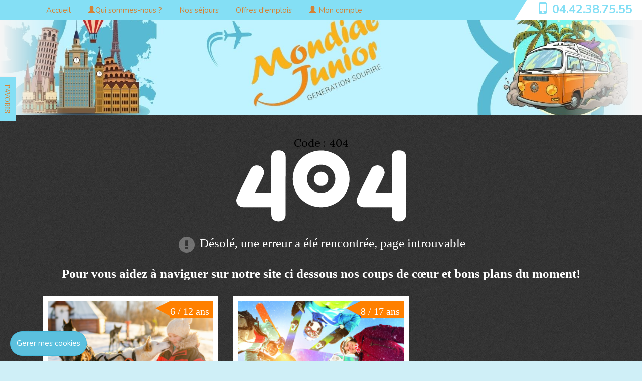

--- FILE ---
content_type: text/html; charset=UTF-8
request_url: https://www.mondialjunior.fr/error?code=404&url=http://www.mondialjunior.fr/categorie-produit/1417-ans/&msg=No%20route%20found%20for%20%22GET%20http://www.mondialjunior.fr/categorie-produit/1417-ans/%22
body_size: 44914
content:
<!DOCTYPE html>
<html lang="fr">
<head>
		<meta charset="utf-8">
	<meta http-equiv="X-UA-Compatible" content="IE=edge">
	<title>MONDIAL JUNIOR - Erreur 404</title>
	<meta name="viewport" content="width=device-width, initial-scale=1">
	<meta name="description" content="">
	<meta name="author" content="MONDIAL JUNIOR">
							<meta name="robots" content="index, follow"/>
				
				
	
			<link rel="canonical" href="https://www.mondialjunior.fr/error?code=404&amp;msg=No%20route%20found%20for%20%22GET%20http%3A%2F%2Fwww.mondialjunior.fr%2Fcategorie-produit%2F1417-ans%2F%22&amp;url=http%3A%2F%2Fwww.mondialjunior.fr%2Fcategorie-produit%2F1417-ans%2F">	<!-- Bootstrap css-->
	<link href="/assets/bootstrap/css/bootstrap.min.css" rel="stylesheet"
		  type="text/css">
	<link rel="stylesheet" href="/assets/select2-3.4.5/select2.css"/>
	<link rel="stylesheet"
		  href="/assets/bootstrap/sb-admin/css/ui-css/jquery.ui.datepicker.min.css"/>
	<!-- Fonts Charte -->
	<link href="/assets/bootstrap/fonts/font.css" rel="stylesheet" type="text/css">
	<link href="/assets/bootstrap/fonts/font-awesome.min.css" rel="stylesheet"
		  type="text/css">
	<link href="/assets/bootstrap/css/dataTables.css" rel="stylesheet" type="text/css">
		<link href='https://fonts.googleapis.com/css?family=Nunito:400,300,700'
		  rel='stylesheet' type='text/css'>
	<link href='https://fonts.googleapis.com/css?family=Lora:400,700'
		  rel='stylesheet' type='text/css'>
	<!-- Style Custom CSS -->
													<link href="/assets/template/default/style.css" rel="stylesheet" type="text/css">
					<link href="/assets/template/config/style_config.css" rel="stylesheet" type="text/css">
						<link href="/assets/css/univers.css" rel="stylesheet" type="text/css">
	
			<link rel="shortcut icon" href="/assets/img/front/favicon.ico"/>
		<!--<link href="/assets/css/styles-mutu.css" rel="stylesheet" type="text/css">-->
	<!-- HTML5 Shim and Respond.js IE8 support of HTML5 elements and media queries -->
	<!-- WARNING: Respond.js doesn't work if you view the page via file:// -->
	<!--[if lt IE 9]>
	<script src="https://oss.maxcdn.com/html5shiv/3.7.2/html5shiv.min.js"></script>
	<script src="https://oss.maxcdn.com/respond/1.4.2/respond.min.js"></script>
	<![endif]-->
	    	
    <style>
        .erreur {
            position: absolute;
            display: block;
            width: 470px;
            height: 130px;
            color: white;
            top: 282px;
            margin-left: 310px;
            
        }
        .erreur h1 {
            font-family: 'bariol_boldbold'!important;
            font-size: 45px;
            line-height: 60px;
        }

        .erreur_link {
            position: absolute;
            display: block;
            width: 200px;
            height:400px;
            top: 480px;
            margin-left: 700px;
            color:white;
        }

        .erreur_link h2 {
            line-height: 38px;
            font-weight: 600;
            font-size: 28px;
        }
        
        .erreur_link h2:hover {
            text-decoration: none !important;
        }

        .erreur_link h2 a {
            color:white;
            text-decoration: underline !important;
        }
        .bgerror { background-image: url(/assets/img/front/404/bg.jpg);
                font-family: 'open_sanslight';
            font-size: 100%;
            background-repeat: repeat;
            padding-left: -15px;
            padding-right: -15px;
            margin-left : -15px;
            margin-right : -15px;
        }
        .error-template {padding: 40px 15px;text-align: center;}
        .error-actions {margin-top:15px;margin-bottom:15px;}
        .error-actions .btn { margin-right:10px; }
        .error-template{font-size:25px;}
        .error-details{color:white;padding-top:25px;}
    </style>
		
	<style>
		.newMenu .dropdown-menu .sub-menu {
			left: 100%;
			position: absolute;
			top: 0;
			visibility: hidden;
			margin-top: -1px;
		}
		
		.newMenu .dropdown-menu li:hover .sub-menu {
			visibility: visible;
		}
		
		.newMenu .dropdown:hover .dropdown-menu {
			display: block;
		}
		
		.actuBrochureContainer {
			height: 467px;
		}
		
		.actuBrochureContainer > div, .actuBrochureContainer > div > div {
			height: 100%;
		}
		
		.actuBrochureContainer > div > div {
			padding-top: 10%;
		}
		
		.imgBrochure {
			margin: auto;
			max-height: 80%;
		}
		
		.imgActus {
			margin: auto;
			max-height: 70%;
		}
		
		@media (max-width: 767px) {
				/* xs */
			.bgimage-inside {
				padding-top: 22%;
				position: relative;
			}
			
			.container-logo {
				position: absolute;
				top: 50px;
			}
			
			/* Module tÃ©lÃ©phone top droit */
			.telephone {
				background: #ffffff none repeat scroll 0 0;
				color: #0b4c5f;
				font-size: 1.5em;
				font-weight: bold;
				margin-right: -15px;
				padding-bottom: 7px;
				padding-top: 1px;
				text-align: center;
				width: 230px;
			}
			
			/* Biseau bandeau tÃ©lÃ©phone */
			.biseau {
				border-color: transparent transparent #FFFFFF;
				border-style: solid;
				border-width: 0 0 42px 25px;
				float: left;
				height: 0;
				margin-right: 0;
				padding: 0;
				position: relative;
			}
			
			.espace-liens {
				color: #fff;
				display: block;
				font-size: 0.9em !important;
				line-height: 20px;
				margin-top: 13px;
				text-align: left !important;
			}
			
			
			.actuBrochureContainer {
				height: auto;
			}
			
			.actuBrochureContainer > div, .actuBrochureContainer > div > div {
				height: auto;
			}
			
			.actuBrochureContainer > div > div {
				padding-top: 10%;
			}
			
			.imgBrochure {
				margin: auto;
				max-height: 250px;
			}
			
			.imgActus {
				margin: auto;
				max-height: 250px;
			}
			.telLayout {
				line-height: 44px;
			}
		}
		
		@media (min-width: 768px) and (max-width: 991px) {
			/* sm */
			.container-logo {
				position: absolute;
				top: 50px;
			}
			
			/* Module tÃ©lÃ©phone top droit */
			.telephone {
				background: #FFFFFF none repeat scroll 0 0;
				color: #0B4C5F;
				font-size: 1.5em;
				font-weight: bold;
				margin-right: -15px;
				padding-top: 1px;
				padding-bottom: 7px;
				text-align: center;
				width: 230px;
			}
			
			/* Biseau bandeau tÃ©lÃ©phone */
			.biseau {
				border-color: transparent transparent #FFFFFF;
				border-style: solid;
				border-width: 0 0 42px 25px;
				float: left;
				height: 0;
				margin-right: 0;
				padding: 0;
				position: relative;
			}
			
			/* nav bar collapse */
			.navbar-header {
				float: none;
			}
			
			.navbar-toggle {
				display: block;
			}
			
			.navbar-collapse {
				border-top: 1px solid transparent;
				box-shadow: inset 0 1px 0 rgba(255, 255, 255, 0.1);
			}
			
			.navbar-collapse.collapse {
				display: none !important;
			}
			
			.navbar-nav {
				float: none !important;
				margin: 7.5px -15px;
			}
			
			.navbar-nav > li {
				float: none;
			}
			
			.navbar-nav > li > a {
				padding-top: 10px;
				padding-bottom: 10px;
			}
			
			.navbar-text {
				float: none;
				margin: 15px 0;
			}
			
			/* since 3.1.0 */
			.navbar-collapse.collapse.in {
				display: block !important;
			}
			
			.collapsing {
				overflow: hidden !important;
			}
			
			.espace-liens {
				color: #fff;
				display: block;
				font-size: 0.9em !important;
				line-height: 20px;
				margin-top: 13px;
				text-align: left !important;
			}
			
			.actuBrochureContainer {
				height: auto;
			}
			
			.actuBrochureContainer > div, .actuBrochureContainer > div > div {
				height: auto;
			}
			
			.actuBrochureContainer > div > div {
				padding-top: 10%;
			}
			
			.imgBrochure {
				margin: auto;
				max-height: 250px;
			}
			
			.imgActus {
				margin: auto;
				max-height: 250px;
			}
			
		}
		
		@media (min-width: 992px) and (max-width: 1199px) {
			/* md */
			.header {
				background-size: 100% auto !important;
				padding-top: 10% !important;
			}
			
			.bgimage-inside {
				padding-top: 8%;
				position: relative;
			}
			
			.logo-other-screens {
				top: 50px;
				margin-left: -15px;
			}
			
			.container-logo {
				position: absolute;
				top: 50px;
			}
			
			/* Module tÃ©lÃ©phone top droit */
			.telephone {
				background: #FFFFFF none repeat scroll 0 0;
				color: #0B4C5F;
				font-size: 1.5em;
				font-weight: bold;
				margin-right: -15px;
				padding-top: 1px;
				padding-bottom: 2px;
				text-align: center;
				width: 220px;
			}
			
			/* Biseau bandeau tÃ©lÃ©phone */
			.biseau {
				border-color: transparent transparent #ffffff;
				border-style: solid;
				border-width: 0 0 37px 15px;
				float: left;
				height: 0;
				margin-right: 0;
				padding: 0;
				position: relative;
			}
			
			.espace-liens {
				color: #fff;
				display: block;
				font-size: 1.1em !important;
				line-height: 20px;
				margin-top: 13px;
				text-align: left !important;
			}
			
		}
		
		@media (min-width: 1200px) {
			/* lg */
			.header {
				background-size: 100% auto !important;
				padding-top: 10% !important;
			}
			
			.bgimage-inside {
				padding-top: 8%;
				position: relative;
			}
			
			.logo-other-screens {
				top: 50px;
				margin-left: -15px;
			}
			
			.container-logo {
				position: absolute;
				top: 50px;
			}
			
			.menu-top-header {
				margin-left: 20px;
			}
			
			/* Module tÃ©lÃ©phone top droit */
			.telephone {
				background: #FFFFFF none repeat scroll 0 0;
				color: #0B4C5F;
				font-size: 1.5em;
				font-weight: bold;
				margin-right: -15px;
				padding-top: 1px;
				padding-bottom: 5px;
				text-align: center;
				width: 230px;
			}
			
			/* Biseau bandeau tÃ©lÃ©phone */
			.biseau {
				border-color: transparent transparent #FFFFFF;
				border-style: solid;
				border-width: 0 0 40px 25px;
				float: left;
				height: 0;
				margin-right: 0;
				padding: 0;
				position: relative;
			}
			
			.espace-liens {
				color: #fff;
				display: block;
				font-size: 1.2em !important;
				line-height: 20px;
				margin-top: 13px;
				text-align: left !important;
			}
			
			.service-bar-mid-item-1 {
				padding-left: 20px;
			}
			
			.service-bar-mid-item-2 {
				padding-left: 20px;
			}
			
		}
			
	</style>
</head>
<body data-spy="scroll" data-target="navbar-defile">
	<input type="hidden" id="gtm" value="&quot;&quot;"/>
	<div id="gtm-insert">

	</div>
	<input type="hidden" id="codetracking" value="&quot;&lt;script src=\&quot;https:\/\/cdn.brevo.com\/js\/sdk-loader.js\&quot; async&gt;&lt;\/script&gt;\r\n&lt;script&gt;\r\n  \/\/ Version: 2.0\r\n  window.Brevo = window.Brevo || [];\r\n  Brevo.push([\r\n    \&quot;init\&quot;,\r\n    {\r\n    client_key: \&quot;5p2ghnbt1gapgs3gpp8n7b4g\&quot;,\r\n    \/\/ Optional: Add other initialization options, see documentation\r\n    }\r\n  ]);\r\n&lt;\/script&gt;&quot;"/>
	<input type="hidden" id="gtmHeader" value="&quot;&quot;"/>


  	<div class="background" style="background: url('/') no-repeat center center fixed;-webkit-background-size: cover;-moz-background-size: cover;-o-background-size: cover;background-size: cover;"></div>




<!-- CONTAINER PRINCIPAL -->
<div id="wrapper" class="container-fluid">
	<!-- HEADER -->
	<header class="fixe row">
		<div class="header">
			
			<!-- BARRE MENU -->
			<nav class="navbar-default" role="navigation" id="navbar-defile">
				<div class="container">
					<!-- Navbar-header -->
					<div class="navbar-header">
						<div class="bouton-mobile">
							<button class="navbar-toggle bandeauBgColorTwo" type="button" data-toggle="collapse"
									data-target="#menu-navigation">
  								<span class="sr-only">
  									Toggle navigation
  								</span>
								<span class="icon-bar">
  								</span>
								<span class="icon-bar">
  								</span>
								<span class="icon-bar">
  								</span>
							</button>
						</div>
					</div><!-- End Navbar-header -->
					<input type="hidden" id="userType"
						   value=""/>
					
																															<div class="collapse navbar-collapse newMenu" id="menu-navigation">
								<!-- Navbar-collapse -->
								<ul class="nav navbar-nav">
																			
																					<li class="menu-top-header">
												<a href="https://www.mondialjunior.fr/"><span class=""></span>
													Accueil
												</a>
											</li>
																			
																			
																					
																				
									<li class="dropdown menu-top-header">
																					<a class="test" href=""><span
														class="glyphicon glyphicon-user"></span>Qui sommes-nous ?</a>
																				
																					<ul class="dropdown-menu sub-menu" style="font-size:13px !important;">
																																		
									<li class="dropdown ">
																					<a href="https://www.mondialjunior.fr/le-mot-du-president">Le mot du président</a>
																				
																			</li>
								
								
																																		
									<li class="dropdown ">
																					<a href="https://www.mondialjunior.fr/charte-qualite">Charte qualité</a>
																				
																			</li>
								
								
																																		
									<li class="dropdown ">
																					<a href="https://www.mondialjunior.fr/politique-de-confidentialite">Politique de confidentialité</a>
																				
																			</li>
								
								
																																		
									<li class="dropdown ">
																					<a href="https://www.mondialjunior.fr/la-team">La team</a>
																				
																			</li>
								
								
																							</ul>
																			</li>
								
								
										
																			
																			
																					
																				
									<li class="dropdown menu-top-header">
																					<a class="test" href="https://www.mondialjunior.fr/resultatrecherche?searchSejour=&amp;ageSearch=&amp;periodeDepartSearch=&amp;villeDepartSearch="><span
														class=""></span>Nos séjours</a>
																				
																					<ul class="dropdown-menu sub-menu" style="font-size:13px !important;">
																																		
									<li class="dropdown ">
																					<a href="https://www.mondialjunior.fr/sejours-etrangers">Nos séjours à l&#039;étranger</a>
																				
																			</li>
								
								
																							</ul>
																			</li>
								
								
										
																			
																			
																					<li class="menu-top-header">
												<a href="https://www.mondialjunior.fr/recrutement.html"><span class=""></span>
													Offres d&#039;emplois
												</a>
											</li>
																			
																		
									<li class="menu-top-header">
																				<a href="/espace-personnel/connexion.html"
										   class=""><span class="glyphicon glyphicon-user"></span>
																							Mon compte
																					</a>
									</li>
									<li>
																			</li>
								</ul>
															</div><!-- End navbar-collapse -->
															</div>
			</nav>
			
			<!-- Top bandeau -->
			<div id="bandeau" class="bandeau pull-right col-sm-12 col-xs-12 col-md-12 col-lg-12">
				<div class="biseau"></div>
												
				<div class="telephone pull-right colorBandeauOne bandeauTelephone"><span
							class="glyphicon glyphicon-phone hidden-xs hidden-sm colorBandeauOne"></span> <span
							class="colorBandeauOne"><a class="colorBandeauOne telLayout"
													   href="tel:0442387555">04.42.38.75.55</a></span></div>
			</div><!-- End Top bandeau -->
			
			<!-- LOGO  -->
			<!-- Logo orga version xs et sm -->
									
			<!-- End Logo orga version xs -->
			
			<div class="container">
					<div class="container-logo col-lg-9 col-md-9 col-sm-9 hidden-xs">
                        												<!-- TITRE SEO -->
											</div>
			
			</div>
			
			<div class="bgimage-inside">
																
				
				
				
								
				
				<div class="verticalfavoris btn-success">
					
					<ul>
						<li class="hidden-xs listFavoris">
							<h3 class="bgColorBouton"> FAVORIS</h3>
							<div class="content-favoris favoHover">
								<!--<p> <span class="glyphicon glyphicon-bookmark"></span>Contenu panneau des favoris.</p>-->
							</div>
						</li>
						
						<li class="hidden-sm hidden-lg hidden-md">
							
							<h3 class="bgColorBouton"><a data-toggle='modal' data-target='#modalFavoris' href=''
														 style="color:#ffffff;"> FAVORIS</a></h3>
							<div class="content-favoris favoHover">
								<!--<p> <span class="glyphicon glyphicon-bookmark"></span>Contenu panneau des favoris.</p>-->
							</div>
						</li>
					</ul>
				
				
				</div>
			</div>
		</div>
	</header><!-- End header -->

	        <div class="bgerror">
        <div class="container">
            <div class="row">
                <div class="col-md-12">
                    <div class="error-template">
                        <p>Code : 404</p>
                                                    <img alt="image 404" src="/assets/img/front/404/404.png">
                            <div class="error-details">
                                <img src="/assets/img/front/404/signal.png" alt="404"> Désolé, une erreur a été rencontrée, page introuvable
                            </div>
                                                <div class="nav-proposal">
		<div class="coup-coeur">
                	<div class="error-nav-msg">Pour vous aidez à naviguer sur notre site ci dessous nos coups de cœur et bons plans du moment!</div>
	<div class="row">
					<div class="col-xs-12 col-sm-4 col-md-4 col-lg-4">
				<div class="background-white-index ccThumb">
					<div class="content">
						<a href="/multi-activites-dans-le-champsaur-02multi">
																																<div class="etiquette-age-index">
										<div class="triangle-left-index"></div>
										<div class="rectangle-index"> 6 / 12 ans</div>
									</div>
																																<img class="center-block img-responsive img-" src="/cache/d/b/a/c/f/dbacf787353dbd8ad88f5cf21b1c9a46d25e45c7.png" alt="MULTI-ACTIVITES...dans le Champsaur [02MULTI]">

							
						</a>
						<h3 class="textAlignCenter h4">
							<span class="glyphicon glyphicon-heart coeur"></span> 							
							<span class="text-darkblue">MULTI-ACTIVITES...dans le Champsaur [02MULTI]</span>
						</h3>
						<br />
						<div class="">
							<div class="decouvrir">
								<div class="prix-index pull-left">
																	</div>
								<br/><br/>
								<a href="/multi-activites-dans-le-champsaur-02multi" class="btn btn-success btn-process-cmd-one btn-home pull-right bottomright" role="button">
									Découvrir
								</a>
							</div>
						</div>
					</div>
				</div>
			</div>
			<div></div>
						<div class="col-xs-12 col-sm-4 col-md-4 col-lg-4">
				<div class="background-white-index ccThumb">
					<div class="content">
						<a href="/vars-passion-glisse-02vars">
																																<div class="etiquette-age-index">
										<div class="triangle-left-index"></div>
										<div class="rectangle-index"> 8 / 17 ans</div>
									</div>
																																<img class="center-block img-responsive img-" src="/cache/3/4/e/4/8/34e48ccdc1ee146e2ba74804ed6ef8620a8c010c.png" alt="VARS - PASSION GLISSE [02VARS]">

							
						</a>
						<h3 class="textAlignCenter h4">
							<span class="glyphicon glyphicon-heart coeur"></span> 							
							<span class="text-darkblue">VARS - PASSION GLISSE [02VARS]</span>
						</h3>
						<br />
						<div class="">
							<div class="decouvrir">
								<div class="prix-index pull-left">
																	</div>
								<br/><br/>
								<a href="/vars-passion-glisse-02vars" class="btn btn-success btn-process-cmd-one btn-home pull-right bottomright" role="button">
									Découvrir
								</a>
							</div>
						</div>
					</div>
				</div>
			</div>
			<div></div>
						<div class="col-xs-12 col-sm-12 col-lg-12 col-md-12">
									<span class="glyphicon glyphicon-heart coeur mini-coeur"></span>
										<div class="lien-italique pull-right"><a class="link" href="/colonies-de-vacances-coup-de-coeur"><p style="color:white;">Voir tous nos coups de coeur</p></a></div>
							</div>
		</div>

	</div>
	<div class="bon-plan">
                	</div>
</div>                        <div class="error-actions">
                            <a href="/" class="btn btn-primary btn-lg btn-process-cmd-one">
                                <span class="glyphicon glyphicon-home"></span>
                                Retour à l'accueil
                            </a>
                        </div>
                                                    <br/>
                            <div class="col-sm-12" style="font-size: 16px; margin-bottom: 5px;">
                                <div class="label label-danger">
                                    Si vous souhaitez signaler le problème à notre équipe, merci de joindre une capture d'écran ou une copie du message suivant :
                                    <br>No route found for &quot;GET http://www.mondialjunior.fr/categorie-produit/1417-ans/&quot;
                                </div>
                            </div>
                                            </div>
                </div>
            </div>
        </div>
    </div>
	
			<!-- ESPACE LIBRE -->
							<section id="espace-libre" class="fixe row espace-libre noPrint">
				<div class="container">
					<div class="row">
						<div class="col-xs-12 col-sm-9 col-md-9 col-lg-10">
							<div class="row">
								<div class="icone col-xs-12 col-sm-4 col-md-4 col-lg-4">
									<img src="/assets/img/front/home/inscription-newsletter.png"
										 alt="Inscription à la newsletter"
										 class="icone img-responsive service-bar-mid-item-1"/>
									<a class='inscripNews' data-toggle='modal' data-target='#modalNewsletter' href=''>
										<span class="espace-liens">S'inscrire à la newsletter</span>
									</a>
								</div>
								<div class="icone col-xs-12 col-sm-4 col-md-4 col-lg-4">
									<img src="/assets/img/front/home/offres-emplois.png"
										 alt="Offres d'emploi" class="icone img-responsive service-bar-mid-item-2"/>
									<a href="/recrutement.html">
										<span class="espace-liens">Offres d'emplois</span>
									</a>
								</div>
							</div>
						</div>
						<div class="col-xs-12 col-sm-3 col-md-3 col-lg-2">
							<div class="icone-rs">
																																															<a href="https://www.facebook.com/profile.php?id=100012282069405">
												<img src="/assets/img/front/home/logo-facebook.png"
													 alt="Facebook" class="icone"/>
											</a>
																																																													<a href="https://www.instagram.com/mondial.junior?igsh=NWc0dHl6Z2U2NjB4">
												<img src="/assets/img/front/home/logo-instagram.png"
													 alt="instagram" class="icone"/>
											</a>
																																																																</div>
						</div>
						
											</div>
				</div>
			</section>
				<!-- End Espace Libre -->
		
								<!-- FAQ -->
				<!-- End FAQ -->

		<!-- BIG FOOTER -->
		<section id="big-footer" class="fixe row big-footer noPrint">
			<div class="container">
																																							<div class="col-xs-12 col-sm-6 col-md-4 col-lg-4">
					<div class="reassurance-index">
						<ul>
							
							<li><img src="/assets/img/front/home/reassurance.jpg"
									 alt="image réassurance" class="img-responsive"/>
							</li>
														<li> <span class="text-center">
                        Modes de règlement acceptés
                      </span>
								<br/>
								<span class="regl">
                        Chèque, Espèces, Bons CAF, Chèques vacances, Carte bancaire, Prélèvement
                      </span>
							</li>
						</ul>
					</div>
				</div>
		</section><!-- End Big Footer -->
		
				  <!-- FOOTER -->
		<section id="footer" class="fixe row noPrint">
			<footer class="footer-bg">
				<div class="container footer">
					<div class="col-xs-12 col-sm-2 col-md-2 col-lg-2">
						<a href="/cgv">
							C.G.V
						</a>
					</div>
					<div class="col-xs-12 col-sm-3 col-md-3 col-lg-3">
						<a href="/mentions-legales.html">
							Mentions Légales
						</a>
					</div>
					<div class="col-xs-12 col-sm-3 col-md-3 col-lg-3">
						<a href="/plan-site.html">
							Plan du site
						</a>
					</div>
					<div class="col-xs-12 col-sm-2 col-md-2 col-lg-2">
						<a href="/back/accueil">
							Espace Professionnels
						</a>
					</div>
					<div class="col-xs-12 col-sm-2 col-md-2 col-lg-2">
						<a href="/nous-contacter.html">
							Nous contacter
						</a>
					</div>
				</div>
				<div class="row col-xs-12 col-sm-12 col-md-12">
					
					<p class="text-center">Réalisation <a href="https://www.cubiq.fr/" target="_blank">Cubiq</a> -
						Solution <a href="https://www.vackelys.fr/" target="_blank">Vackélys</a></p>
					<br/>
				</div>
			</footer>
		</section><!-- End Footer -->
				  <!-- fenêtre modale pour inscription de newsletter -->
		<div class="modal fade" id="modalNewsletter">
			<div class="modal-dialog modal-lg">
				<div class="modal-content"
					 style="background-image: url('/assets/img/front/abonnez-vous-newsletter.jpg') !important;background-repeat:no-repeat;">
					<form id="formNewsLetter" class="text-darkblue" style="margin-bottom:30px;border: 1px solid #777;"
						  action="/newsletterInscription" method="post">
						<div class="modal-header">
							<button type="button" class="close" data-dismiss="modal" aria-hidden="true">×</button>
							<span class="text-center"><h4
										class="modal-title"><strong>ABONNEZ-VOUS A NOTRE NEWSLETTER</strong></h4></span>
						</div>
						<div class="modal-body">
							<div class="row" style="margin-bottom:5px;">
								<div class="col-lg-1 col-md-1 hidden-xs hidden-sm"></div>
								<div class="col-sm-12 col-xs-12 col-lg-3 col-md-3">
									<span class="required">Civilité*</span>
								</div>
								<div class="col-sm-12 col-xs-12 col-lg-6 col-md-6">
									<select id="civiliteNewsletter" class="form-control" name="civiliteNewsletter">
										<option value="">Choisissez une civilité</option>
										<option value="M">M</option>
										<option value="Mme">Mme</option>
									</select>
								</div>
							</div>
							<div class="row" style="margin-bottom:5px;">
								<div class="col-lg-1 col-md-1 hidden-xs hidden-sm"></div>
								<div class="col-sm-12 col-xs-12 col-lg-3 col-md-3">
									<span class="required">Nom*</span>
								</div>
								<div class="col-sm-12 col-xs-12 col-lg-6 col-md-6">
									<input id="nomNewsletter" class="form-control" type="text" name="nomNewsletter">
								</div>
							</div>
							<div class="row" style="margin-bottom:5px;">
								<div class="col-lg-1 col-md-1 hidden-xs hidden-sm"></div>
								<div class="col-sm-12 col-xs-12 col-lg-3 col-md-3">
									<span class="required">Prénom*</span>
								</div>
								<div class="col-sm-12 col-xs-12 col-lg-6 col-md-6">
									<input id="prenomNewsletter" class="form-control" type="text"
										   name="prenomNewsletter">
								</div>
							</div>
							<div class="row" style="margin-bottom:5px;">
								<div class="col-lg-1 col-md-1 hidden-xs hidden-sm"></div>
								<div class="col-sm-12 col-xs-12 col-lg-3 col-md-3">
									<span class="required">Adresse mail*</span>
								</div>
								<div class="col-sm-12 col-xs-12 col-lg-6 col-md-6">
									<input id="emailNewsletter" class="form-control" type="text" name="emailNewsletter">
								</div>
							</div>
							<div class="row" style="margin-bottom:5px;">
								<div class="col-lg-1 col-md-1 hidden-xs hidden-sm"></div>
								<div class="col-sm-12 col-xs-12 col-lg-3 col-md-3">
									<span class="required">Confirmez votre adresse mail*</span>
								</div>
								<div class="col-sm-12 col-xs-12 col-lg-6 col-md-6">
									<input id="email2Newsletter" class="form-control" type="text"
										   name="email2Newsletter">
								</div>
							</div>
							<div class="row" style="margin-bottom:5px;">
								<div class="col-lg-1 col-md-1 hidden-xs hidden-sm"></div>
								<div class="col-sm-12 col-xs-12 col-lg-3 col-md-3">
									<span class="required">Adresse</span>
								</div>
								<div class="col-sm-12 col-xs-12 col-lg-6 col-md-6">
									<input id="adresseNewsletter" class="form-control" type="text"
										   name="adresseNewsletter">
								</div>
							</div>
							<div class="row" style="margin-bottom:5px;">
								<div class="col-lg-1 col-md-1 hidden-xs hidden-sm"></div>
								<div class="col-sm-12 col-xs-12 col-lg-3 col-md-3">
									<span class="required">Complément d'adresse</span>
								</div>
								<div class="col-sm-12 col-xs-12 col-lg-6 col-md-6">
									<input id="compAdrNewsletter" class="form-control" type="text"
										   name="compAdrNewsletter">
								</div>
							</div>
							<div class="row" style="margin-bottom:5px;">
								<div class="col-lg-1 col-md-1 hidden-xs hidden-sm"></div>
								<div class="col-sm-12 col-xs-12 col-lg-3 col-md-3">
									<span class="required">Code postal</span>
								</div>
								<div class="col-sm-12 col-xs-12 col-lg-6 col-md-6">
									<input id="cpNewsletter" class="form-control" type="text" name="cpNewsletter">
								</div>
							</div>
							<div class="row" style="margin-bottom:5px;">
								<div class="col-lg-1 col-md-1 hidden-xs hidden-sm"></div>
								<div class="col-sm-12 col-xs-12 col-lg-3 col-md-3">
									<span class="required">Ville</span>
								</div>
								<div class="col-sm-12 col-xs-12 col-lg-6 col-md-6">
									<input id="villeNewsletter" class="form-control" type="text" name="villeNewsletter">
								</div>
							</div>
							<div class="row" style="margin-bottom:5px;">
								<div class="col-lg-1 col-md-1 hidden-xs hidden-sm"></div>
								<div class="col-sm-12 col-xs-12 col-lg-3 col-md-3">
									<span class="required">Pays</span>
								</div>
								<div class="col-sm-12 col-xs-12 col-lg-6 col-md-6">
									<select id="paysNewsletter" class="form-control" name="paysNewsletter">
										<option value="">Choisissez un pays</option>
									</select>
								</div>
							</div>
							<br/>
							
							<div class="row" style="margin-bottom:5px;">
								<div class="col-lg-1 col-md-1 hidden-xs hidden-sm">
								</div>
								<div class="col-sm-12 col-xs-12 col-lg-3 col-md-3">
									<span class="required">Captcha</span>
								</div>
								<div class="col-sm-12 col-xs-12 col-lg-6 col-md-6">
									<div id="captcha-wrap">
										<div class="captcha-box">
                                            <span id="codeCaptcha"><img id="imgCaptcha"
																		data="/assets/captcha/"
																		src=""></span>
										</div>
										<div class="row" style="margin-left:0px !important;">
											<div class="text-box col-lg-6">
												<label>Saisissez le mot</label>
												<input name="captcha-code" type="text" id="captcha-code">
											</div>
											<div class="captcha-action col-lg-6">
												<img src="/assets/img/front/home/refresh.jpg"
													 alt="" id="captcha-refresh"/>
											</div>
										</div>
									
									
									</div>
								</div>
							
							</div>
							<br/>
							<div class="row">
								<div class="col-lg-1 col-md-1 hidden-xs hidden-sm"></div>
								<div class="col-sm-12 col-xs-12 col-lg-10 col-md-10">
									<p>A l'issue de l'envoie de ce formulaire un compte client sera créer
										automatiquement. Vous recevrez de notre part un email vous précisant vos
										identifiants d'accès. Vous pourrez alors modifier vos préférences de contact</p>
								</div>
							</div>
							<div class="row" style="margin-bottom:5px;">
								<div class="col-lg-4 col-md-4 hidden-xs hidden-sm"></div>
								<div class="col-sm-12 col-xs-12 col-lg-8 col-md-8">
									<input id="entitymaitreNewsletter" type="checkbox" value="1"
										   name="entitymaitreNewsletter"> &nbsp;&nbsp;
									J'accepte de recevoir la newsletter de MONDIAL JUNIOR
								</div>
							</div>
							<div class="row" style="margin-bottom:5px;">
								<div class="col-lg-4 col-md-4 hidden-xs hidden-sm"></div>
								<div class="col-sm-12 col-xs-12 col-lg-8 col-md-8">
									<input id="partenaireNewsletter" type="checkbox" value="1"
										   name="partenaireNewsletter"> &nbsp;&nbsp;
									J'accepte de recevoir la newsletter des partenaires de MONDIAL JUNIOR
								</div>
							</div>
						
						</div>
						<div class="modal-footer">
							<div class="row pull-left" style='margin-left: 5px;'>
								<div id="result" class="text-success"></div>
								<div id="error" class="text-danger"></div>
							</div>
							<button type="submit" class="btn btn-success btn-process-cmd-one">Confirmer</button>
							<button type="button" class="btn btn-process-cmd-two" data-dismiss="modal">Fermer</button>
						</div>
					</form>
				</div>
			</div>
		</div><!-- fin fenêtre modale -->
		
		
			  <!-- fenêtre modale pour favoris -->
		<div class="modal fade" id="modalFavoris">
			<div class="modal-dialog">
				<div class="modal-content">
					<div class="modal-header">
						<button type="button" class="close" data-dismiss="modal"><span aria-hidden="true">&times;</span><span
									class="sr-only">Close</span></button>
						<h5 class="modal-title" id="myModalLabel">FAVORIS</h5>
					</div>
					<div class="modal-body content-favoris-modal">
					
					</div>
					<div class="modal-footer footerFavoris">
					
					</div>
				</div>
			</div>
		</div><!-- fin fenêtre modale -->
					<style>
    #modalGererCookies .btn {
        color: black !important;
    }
    #modalGererCookies .active {
        color: white !important;
    }
    #modalGestionCookies, #modalGestionCookies .modal-dialog {
        width:400px;
        position: fixed;
        margin: auto;
        left: 10px;
        bottom: 50px;
    }
    .cookieButtonsBlock {
        text-align: center;
        margin-top:15px;
        margin-bottom: 25px;
    }
    .cookieButtonsBlock button{
        max-width: 85px;
    }
    #modalGererCookies a, #modalGestionCookies a  {
        text-decoration: underline;
    }
    @media (max-width: 767px) {
        .logocookies
        {
            display: none;
        }
        #modalGestionCookies, #modalGestionCookies .modal-dialog {
            width:auto;
        }
        .cookieButtonsBlock {
            margin-top:5px;
            margin-bottom: 5px;
        }
    }
    @media (min-width: 768px) and (max-width: 991px) {
        .logocookies
        {
            display: none;
        }
        #modalGestionCookies, #modalGestionCookies .modal-dialog {
            width:auto;
        }
        .cookieButtonsBlock {
            margin-top:5px;
            margin-bottom: 5px;
        }
    }
    @media (min-width: 992px) and (max-width: 1199px) {

    }

</style>
<div class="modal fade" id="modalGestionCookies" style="">
        <div class="modal-dialog">
            <div class="modal-content">
                <div class="modal-body">
                    <div>
                        <div class="logocookies" style="text-align: center;">
                            <img src="/assets/img/uploads/organisateur/35-33657-logo-fond-clair-orange.jpg" loading="lazy" style="max-width:300px;max-height:200px;" alt="MONDIAL JUNIOR"/>
                        </div>
                        <div style="text-align: justify;">
                            Nous utilisons des cookies nécessaires au bon fonctionnement du site, ainsi que d'autres permettant de réaliser des analyses pour optimiser votre expérience.
                            Votre consentement peut être retiré à tout moment.
                            Consultez notre politique de protection des données personnelles dans nos <a href="/mentions-legales.html">mentions légales.</a>

                        </div>

                    </div>

                    <div class="cookieButtonsBlock">
                        <button type="button" class="navigate-without-accepting btn btn-info btn-cookies" data-dismiss="modal">Je refuse</button>
                        <button type="button" class="btn btn-info btn-cookies" data-toggle='modal' data-target='#modalGererCookies' href='#' data-dismiss="modal">Je choisis</button>
                        <button type="button" class="navigate-accepting btn btn-info btn-cookies" data-dismiss="modal">J'accepte</button>
                    </div>
                </div>
                <div>

                </div>
            </div>
        </div>
    </div>
    <div class="modal fade" id="modalGererCookies">
        <div class="modal-dialog modal-lg">
            <div class="modal-content">
                <div class="modal-header" style="text-align: center">
                    GERER MES COOKIES
                </div>
                <div class="modal-body">
                    <div style="padding: 20px;">
                        <div class="row">
                            <div class="col-lg-12">
                                Nous utilisons des cookies interne au site notamment pour assurer le suivi de votre réservation et la pérénité de votre connexion à votre compte client.
                                Aucune données ne sont transférées à des tiers externes.<br/>
                                Nous utilisons également des traceurs de mesure d'audience via l'outil Google Tag Manager qui nous permet de mesurer notre audience via Analytics mais également pour gérer l'audience de nos réseaux sociaux.
                                Dans ce cadre certaines de vos données peuvent être transmises à des tiers externes. Vous pouvez autoriser ou refuser tout ou partie de ces traitements de données qui sont basés sur votre consentement,
                                à l'exception des cookies et/ou traceurs nécessaires au fonctionnement de ce site. <br/><br/>
                                Pour en savoir plus, consultez notre politique de protection des données personnelles dans nos <a href="/mentions-legales.html">mentions légales.</a><br/>
                            </div>
                        </div>
                        <br/>
                        <div class="row">
                            <div class="col-lg-12">
                                Cookies tracking:
                                <div class="btn-group">
                                    <button data-type="C" id="acceptC" class="btn btn-default accept">ON</button>
                                    <button data-type="C" id="refuseC" class="btn btn-default refuse">OFF</button>
                                </div>
                                <br/>
                                                                                                                                Cookies map :
                                <div class="btn-group">
                                    <button data-type="M" id="acceptM" class="btn btn-default accept">ON</button>
                                    <button data-type="M" id="refuseM" class="btn btn-default refuse">OFF</button>
                                </div>
                                
                            </div>
                        </div>
                    </div>
                </div>
                <div class="modal-footer">
                    <button id="saveCookies" type="button" class="btn btn-default" data-dismiss="modal">Fermer</button>
                </div>
            </div>
        </div>
    </div>
<div> <span> <a style="font-size:15px; margin: 10px 20px; border-radius: 30px !important; position:fixed; bottom:0px; left:0px; padding: 13px 0px !important;" class="btn btn-gerer-cookies btn-cookies btn-info" data-toggle='modal' data-target='#modalGererCookies' href='#' ><span style="padding: 12px;">Gerer mes cookies</span> </a></span></div>
			<input type="hidden" id="mapjslink" value="assets/js/front/new-mapbox.js"/>
		

		<input type="hidden" id="rechercheSejour" value="/rechercheSejour"/>
		<input type="hidden" id="pathSejour" value="/rechercheSejour"/>
		<input id="modifierSejourPath" value="/sejour" type="hidden"/>
		<input type="hidden" id="idSejour" value="0"/>
		<input type="hidden" id="pathSaveFavoris" value="/checkAllFavorisPerso"/>
		
		<p class="hidden urlLogin">/espace-personnel/connexion.html</p>
		<p class="hidden urlRemoveAjaxFavoris">/removeFavori</p>
		<p class="hidden urlRemoveAjaxFavorisPerso">/deletefavorisperso</p>
		<p class="hidden urlCheclAllFavorisPerso">/checkAllFavorisPerso</p>
	
</div><!-- End wrapper principal -->
<input type="hidden" name="checkUsernamePath" value="/checkUniqueUsername"/>
<input type="hidden" id="pathGetPays" name="pathGetPays" value="/getAllPays"/>
<input type="hidden" id="pathGetClientFavoris" name="pathGetClientFavoris"
	   value="/getFavorisOfClient"/>

<input type="hidden" id="pathCaptchaCode" name="pathCaptchaCode" value="/getCaptchaCodes"/>
<input type="hidden" id="checkCaptchaCode" name="checkCaptchaCode" value="/ckeckCaptchaCode"/>

	<div id="waitFront" class="loaderFront mainFront" style="display:none" >
		<div class="innerFront">
			<div class="loader-spinner themed-background hidden-lt-ie10">
								<img src="/assets/img/uploads/organisateur/35-33657-logo-fond-clair-orange.jpg" alt="MONDIAL JUNIOR" style="max-width:300px;max-height:300px;" />

			</div>
			<h3 class="text-primary visible-lt-ie10" style="margin-left: 10px;"><strong>Nous traitons actuellement votre demande, nous vous remercions de patienter..</strong></h3>
			<div class="spinLoader"></div>
		</div>
	</div>
	
	<script type="text/javascript">
        function formatNumber(nbr, returnFloat = false, dec = 2) {
            return returnFloat
                ? (nbr ? parseFloat((Math.round(parseFloat(nbr) * 100) / 100).toFixed(dec)) : parseFloat(0))
                : (nbr ? (Math.round(nbr * 100) / 100).toFixed(dec) : parseFloat("0").toFixed(dec));
        }
	</script>
	<!-- jQuery (necessary for Bootstrap's JavaScript plugins) -->
	<script src="https://ajax.googleapis.com/ajax/libs/jquery/1.11.2/jquery.min.js"></script>
	
		
		<script type="text/javascript">
        if (self != top) {
            $('.header').remove();
            $('.ariane-resultat').remove();

			if (self != top) {
				var cssId = 'myCss';  // you could encode the css path itself to generate id..
				if (!document.getElementById(cssId))
				{
					var head  = document.getElementsByTagName('head')[0];
					var link  = document.createElement('link');
					link.id   = cssId;
					link.rel  = 'stylesheet';
					link.type = 'text/css';
					link.href = '/assets/css/iframeStylesheet.css';
					link.media = 'all';
					head.appendChild(link);
				}

				var jsId = 'myJS';  // you could encode the css path itself to generate id..
				if (!document.getElementById(jsId))
				{
					var body  = document.getElementsByTagName('body')[0];
					var script  = document.createElement('script');
					script.id   = jsId;
					script.type = 'text/javascript';
					script.src = '/assets/js/iframeStylesheet.js';
					body.appendChild(script);
				}
			}
        }
	</script>
	
	<!-- Include all compiled plugins (below), or include individual files as needed -->
	<script src="/assets/bootstrap/js/bootstrap.min.js">
	</script>
	<script src="/assets/select2-3.4.5/select2.js">
	</script>
	<script src="/assets/bootstrap/sb-admin/js/jquery-ui-1.10.4.custom.js">
	</script>
	<script src="/assets/bootstrap/sb-admin/js/ui/jquery.ui.datepicker-fr.js">
	</script>
	<script src="/assets/bootstrap/sb-admin/js/ui/jquery.ui.tooltip.js">
	</script>
	<script src="/assets/bootstrap/sb-admin/js/jquery.validate.js"></script>
	
		<script src="/assets/js/front/front.js">
	</script>
	<script src="/assets/js/front/searchAutocomplete.js">
	</script>
	<script type="text/javascript" src="/assets/js/jquery.cookie.min.js"></script>
	<script type="text/javascript" src="/assets/js/front/gestionWebStorage.js"></script>
	<script type="text/javascript" src="/assets/js/front/gestionFavoris.js"></script>
	<script type="text/javascript" src="/assets/js/front/client/sidemenu.js"></script>
	<script type="text/javascript" src="/assets/js/front/resultatRecherche.js"></script>
			<script type="text/javascript" src="/assets/js/front/gestionNewCookie.js"></script>
		<script type="text/javascript">
        if (self != top) {
            $('.header').remove();
            $('.ariane-resultat').remove();
        }

	</script>
</body>
</html>


--- FILE ---
content_type: text/html; charset=UTF-8
request_url: https://www.mondialjunior.fr/getAllPays
body_size: 1984
content:
[{"id":1,"name":"FRANCE"},{"id":38,"name":"AFRIQUE DU SUD"},{"id":26,"name":"ALLEMAGNE"},{"id":59,"name":"AMERIQUE LATINE"},{"id":44,"name":"ANDALOUSIE"},{"id":52,"name":"ANDORRE"},{"id":6,"name":"ANTILLES"},{"id":21,"name":"AUSTRALIE"},{"id":25,"name":"AUTRICHE"},{"id":51,"name":"BELGIQUE"},{"id":43,"name":"BENIN"},{"id":19,"name":"BRESIL"},{"id":40,"name":"BULGARIE"},{"id":41,"name":"BURKINA FASO"},{"id":18,"name":"CALIFORNIE"},{"id":7,"name":"CANADA"},{"id":60,"name":"CANADA - USA"},{"id":8,"name":"CHINE"},{"id":46,"name":"CHYPRE"},{"id":3,"name":"CRETE"},{"id":11,"name":"CROATIE"},{"id":24,"name":"CYCLADES"},{"id":72,"name":"DANEMARK"},{"id":48,"name":"ECOSSE"},{"id":53,"name":"EGYPTE"},{"id":71,"name":"\u00c9mirats arabes unis"},{"id":33,"name":"EQUATEUR"},{"id":10,"name":"ESPAGNE"},{"id":62,"name":"EUROPE"},{"id":54,"name":"EUROPE EST"},{"id":16,"name":"FLORIDE"},{"id":63,"name":"FRANCE \/ CORSE"},{"id":67,"name":"GIBRALTAR"},{"id":27,"name":"GRANDE BRETAGNE"},{"id":23,"name":"GRECE"},{"id":15,"name":"GUADELOUPE"},{"id":32,"name":"GUATEMALA"},{"id":70,"name":"HONGRIE"},{"id":2,"name":"IRLANDE"},{"id":4,"name":"ITALIE"},{"id":58,"name":"JAPON"},{"id":64,"name":"JORDANIE"},{"id":56,"name":"KENYA"},{"id":34,"name":"LAOS"},{"id":30,"name":"LAPONIE"},{"id":17,"name":"LOUISIANE"},{"id":42,"name":"MALI"},{"id":47,"name":"MALTE"},{"id":12,"name":"MAROC"},{"id":57,"name":"MARTINIQUE"},{"id":31,"name":"MEXIQUE"},{"id":66,"name":"MONTENEGRO"},{"id":65,"name":"NEPAL"},{"id":73,"name":"NEW YORK"},{"id":28,"name":"NORVEGE"},{"id":49,"name":"NOUVELLE ZELANDE"},{"id":69,"name":"PAYS-BAS"},{"id":55,"name":"PEROU"},{"id":39,"name":"PORTUGAL"},{"id":14,"name":"REUNION"},{"id":61,"name":"ROUMANIE"},{"id":50,"name":"RUSSIE"},{"id":29,"name":"SCANDINAVIE"},{"id":45,"name":"SELON DEMANDE"},{"id":9,"name":"SENEGAL"},{"id":36,"name":"SRI LANKA"},{"id":74,"name":"SUEDE"},{"id":22,"name":"SUISSE"},{"id":20,"name":"THAILANDE"},{"id":37,"name":"TIBET"},{"id":13,"name":"TUNISIE"},{"id":5,"name":"TURQUIE"},{"id":68,"name":"USA"},{"id":35,"name":"VIETNAM"}]

--- FILE ---
content_type: text/css
request_url: https://www.mondialjunior.fr/assets/template/config/style_config.css
body_size: 4286
content:
body{background:#cfeff7 !important;}
.background-heading {background:#cfeff7 !important;}
.navbar-default {background-color: #84dff5 !important; color: #d58234 !important;}
#menu-navigation>.navbar-nav>.menu-top-header>a {color: #d58234 !important;}
.big-footer {background-color: #84dff5 !important; color: #d58234 !important;}
.big-footer>.container>div>ul>li>a>h3 {color: #d58234 !important;}
.big-footer>.container>div>div>ul>li>span {color: #d58234 !important;}
.colorBandeauOne{color:#84dff5 !important;}
.protecConso {border: 1px solid #84dff5 !important; color: #d58234 !important;}
.espace-libre {background-color: #84dff5 !important; color: #d58234 !important;}
.espace-liens {color: #d58234 !important;}
.btn-success {background-color: #84dff5 !important; color: #d58234 !important;}
.pagination>li>a:hover {background-color: #84dff5 !important; color: #d58234 !important;}
.pagination>li>span:hover {background-color: #84dff5 !important; color: #d58234 !important;}
.pagination>li>a:focus {background-color: #84dff5 !important; color: #d58234 !important;}
.pagination>li>span:focus {background-color: #84dff5 !important; color: #d58234 !important;}
.btn-custom-color-back, .btn-custom-color-back:hover, .btn-custom-color-back:focus {background-color: #84dff5 !important; color: #d58234 !important;}
.btn-retour-sejour {border-color: #84dff5 !important;}
.btn-retour-sejour {color: #84dff5 !important;}
.btn-process-cmd-one {border-color: #84dff5 !important; color: #d58234 !important;}
.btn-process-cmd-one:hover {border-color: #84dff5 !important; color: #d58234 !important;}
.btn-process-cmd-one {background-color: #84dff5 !important; color: #d58234 !important;}
.btn-process-cmd-two {border-color: #84dff5 !important;}
.btn-process-cmd-two {color: #84dff5 !important;}
.colorBouton {color: #84dff5 !important;}
.footer-bg {background-color: #84dff5 !important; color: #d58234 !important;}
.footer>div>a {color: #d58234 !important;}
.moteur-bandeau {background-color: #84dff5 !important; color: #d58234 !important;}
.btnSearch {color: #444444 !important;}
.bandeauBgColorTwo {background-color: #84dff5 !important; color: #d58234 !important;}
.sidemenuclient {color: #84dff5 !important;}
.sidemenuclient:hover:not(.main selected_menu_client) {color: #84dff5 !important;}
.colorBandeauTwo{color:#84dff5 !important;}
.selected_menu_client {background-color: #84dff5 !important; color: #d58234 !important;}
.sidemenuclient>li {border: 1px solid #84dff5 !important;}
.menuLien:hover:not(.selected_lien_client) {color: #84dff5 !important;}
.bgColorBouton {background-color: #84dff5 !important; color: #d58234 !important;}
.header {
        background-image: -moz-linear-gradient(left,  #f5f5f5 0%, rgba(77,167,245,0) 10%, rgba(255,255,255,0) 51%, rgba(255,255,255,0) 88%, #f5f5f5 99%, #f5f5f5 100%), url('1_716184_lOGO-PRESENTATION-BANDEAU-(3).jpg') !important;
        background-image: -webkit-gradient(linear, left top, right top, color-stop(0%,#f5f5f5), color-stop(10%,rgba(77,167,245,0)), color-stop(51%,rgba(255,255,255,0)), color-stop(92%,#f5f5f5), color-stop(99%,#f5f5f5), color-stop(100%,#f5f5f5)), url('1_716184_lOGO-PRESENTATION-BANDEAU-(3).jpg') !important;
        background-image: -webkit-linear-gradient(left,  #f5f5f5 0%,rgba(77,167,245,0) 10%,rgba(255,255,255,0) 51%,rgba(255,255,255,0) 88%,#f5f5f5 99%,#f5f5f5 100%), url('1_716184_lOGO-PRESENTATION-BANDEAU-(3).jpg') !important;
        background-image: -o-linear-gradient(left,  #f5f5f5 0%,rgba(77,167,245,0) 10%,rgba(255,255,255,0) 51%,rgba(255,255,255,0) 88%,#f5f5f5 99%,#f5f5f5 100%), url('1_716184_lOGO-PRESENTATION-BANDEAU-(3).jpg') !important;
        background-image: -ms-linear-gradient(left,  #f5f5f5 0%,rgba(77,167,245,0) 10%,rgba(255,255,255,0) 51%,rgba(255,255,255,0) 88%,#f5f5f5 99%,#f5f5f5 100%), url('1_716184_lOGO-PRESENTATION-BANDEAU-(3).jpg') !important;
        background-image: linear-gradient(to right,  #f5f5f5 0%,rgba(77,167,245,0) 10%,rgba(255,255,255,0) 51%,rgba(255,255,255,0) 88%,#f5f5f5 99%,#f5f5f5 100%), url('1_716184_lOGO-PRESENTATION-BANDEAU-(3).jpg') !important;
        background-image: linear-gradient(to right, #f5f5f5 0%,rgba(77,167,245,0) 10%,rgba(255,255,255,0) 51%,rgba(255,255,255,0) 88%,#f5f5f5 99%,#f5f5f5 100%), url('1_716184_lOGO-PRESENTATION-BANDEAU-(3).jpg') !important;
                            
}

--- FILE ---
content_type: text/javascript
request_url: https://www.mondialjunior.fr/assets/js/front/gestionNewCookie.js
body_size: 7410
content:
$(document).ready(function() {

    if($.cookie("YCStatus") == undefined)
        $.cookie("YCStatus", '1', { expires: 183 });

    if($.cookie("MCStatus") == undefined)
        $.cookie("MCStatus", '1', { expires: 183 });

    if($.cookie("CCStatus") == undefined)
        $.cookie("CCStatus", '1', { expires: 183 });

    var cCookieStatus = $.cookie("CCStatus");
    var firstTime = 1;

    loadTrackingTags();



        document.addEventListener('scroll', showCookiesModal);
        document.addEventListener('mousedown', showCookiesModal);
        document.addEventListener('mousemove', showCookiesModal);
        document.addEventListener('touchstart', showCookiesModal);
        document.addEventListener('keydown', showCookiesModal);



    $('.navigate-without-accepting').click(function(){
        $.cookie("CCStatus", '0', { expires: 183 }); cCookieStatus = '0';
        $.cookie("YCStatus", '0', { expires: 183 });
        $.cookie("MCStatus", '0', { expires: 183 });
        loadTrackingTags();
    });
    $('.navigate-accepting').click(function(){
        $.cookie("CCStatus", '1', { expires: 183 }); cCookieStatus = '1';
        $.cookie("YCStatus", '1', { expires: 183 });
        $.cookie("MCStatus", '1', { expires: 183 });
        loadTrackingTags();
    });
    $('#modalGererCookies').on('hidden.bs.modal', function () {
        if($("#acceptY").hasClass('active'))
            $.cookie("YCStatus", '1', { expires: 183 });
        else
            $.cookie("YCStatus", '0', { expires: 183 });
        if($("#acceptC").hasClass('active'))
            $.cookie("CCStatus", '1', { expires: 183 });
        else
            $.cookie("CCStatus", '0', { expires: 183 });
        if($("#acceptM").hasClass('active'))
            $.cookie("MCStatus", '1', { expires: 183 });
        else
            $.cookie("MCStatus", '0', { expires: 183 });
        loadTrackingTags();
    });

    $('#modalGestionCookies').on('hidden.bs.modal', function () {
        if($.cookie("CCStatus") == undefined) {
            $.cookie("CCStatus", '1', {expires: 183});
            cCookieStatus = '1';
        }
    });
    function mapboxjslaunch() {
        if($('#pathCssMapBox').length) {
            var cssFile = document.createElement("link");
            cssFile.setAttribute("rel", "stylesheet");
            cssFile.setAttribute("href", $('#pathCssMapBox').val());
            document.getElementsByTagName("head")[0].appendChild(cssFile);
        }
        if($('#mapjslink').length) {
            var file = document.createElement("script");
            var mapjslink = $('#mapjslink').val();
            file.setAttribute("type", "text/javascript");
            file.setAttribute("src", mapjslink);
            document.getElementsByTagName("head")[0].appendChild(file);
        }
        document.removeEventListener('scroll', mapboxjslaunch);
        document.removeEventListener('mousedown', mapboxjslaunch);
        document.removeEventListener('mousemove', mapboxjslaunch);
        document.removeEventListener('touchstart', mapboxjslaunch);
        document.removeEventListener('keydown', mapboxjslaunch);
    }

    function loadTrackingTags()
    {
        if(((firstTime == 1 || cCookieStatus !== $.cookie("CCStatus")) && $.cookie("CCStatus") == '1'))
        {
            firstTime = 0;
            cCookieStatus = $.cookie("CCStatus");
            var encGtmHeader = $.parseJSON($('#gtmHeader').val());
            var encCodeTracking = $.parseJSON($('#codetracking').val());
            if(isEmpty($('#gtm-insert'))) {
                $('#gtm-insert').html($.parseJSON($('#gtm').val()));
            }
            $('head').append(encGtmHeader);
            $('head').append(encCodeTracking);
        }
        if(($.cookie("YCStatus") == "1") && ($('#videourlblock').length > 0)) {
            if(isEmpty($('#videourlblock'))) {
                document.addEventListener('scroll', videolaunch);
                document.addEventListener('mousedown', videolaunch);
                document.addEventListener('mousemove', videolaunch);
                document.addEventListener('touchstart', videolaunch);
                document.addEventListener('keydown', videolaunch);
              //  document.addEventListener('touchmove', videolaunch, {passive: true, once: true});
            }
        }
        else {
            $('#videourlblock').html('');
            $('.textY').removeClass('hidden');
        }
        if ($.cookie("MCStatus") == '1') {
            if(isEmpty($('#map'))) {
                $('.textM').addClass('hidden');
                if ($('.carte-map').length > 0) {
                    document.addEventListener('scroll', mapboxjslaunch);
                    document.addEventListener('mousedown', mapboxjslaunch);
                    document.addEventListener('mousemove', mapboxjslaunch);
                    document.addEventListener('touchstart', mapboxjslaunch);
                    document.addEventListener('keydown', mapboxjslaunch);
                }
            }
        }
        else {
            $('.textM').removeClass('hidden');
            $('#map').html('');
        }

    }

    function videolaunch()
    {
        var videoContent = $.parseJSON($('#videourl').val());
        $('#videourlblock').append(videoContent);
        $('.textY').addClass('hidden');
        document.removeEventListener('scroll', videolaunch);
        document.removeEventListener('mousedown', videolaunch);
        document.removeEventListener('mousemove', videolaunch);
        document.removeEventListener('touchstart', videolaunch);
        document.removeEventListener('keydown', videolaunch);
    }
    function showCookiesModal()
    {
        if ($("#modalGestionCookies").length > 0 && ($.cookie("CCStatus") != '1') && ($.cookie("CCStatus") != '0')) {
            $("#modalGestionCookies").modal('show');
        }
        document.removeEventListener('scroll', showCookiesModal);
        document.removeEventListener('mousedown', showCookiesModal);
        document.removeEventListener('mousemove', showCookiesModal);
        document.removeEventListener('touchstart', showCookiesModal);
        document.removeEventListener('keydown', showCookiesModal);
    }
    // page gerer cookies
    $('.accept').click(function() {
        var cname = $(this).data('type')+'CStatus';
        $.cookie(cname, '1', { expires: 183 });
        changeColor([$(this).data('type')]);
    });
    $('.refuse').click(function() {
        var cname = $(this).data('type')+'CStatus';
        $.cookie(cname, '0', { expires: 183 });
        changeColor([$(this).data('type')]);
    });
    changeColor(null);
    function changeColor(type=null)
    {
        if(type == null)
            var type = ['C', 'M', 'Y'];
        $.each(type, function(key, value){
            var cname = value+'CStatus';

            if((typeof $.cookie(cname) === 'undefined') || ($.cookie(cname) == '1')) {
                $('#accept'+value).removeClass('btn-default').addClass('active btn-primary');
                $('#refuse'+value).removeClass('btn-primary').removeClass('active').addClass('btn-default');
            }
            else {
                $('#refuse'+value).removeClass('btn-default').addClass('active btn-primary');
                $('#accept'+value).removeClass('btn-primary').removeClass('active').addClass('btn-default');

            }
        });

    }
    // end page gerer cookies


});
function isEmpty( el ){
    return !$.trim(el.html())
}


--- FILE ---
content_type: text/javascript
request_url: https://www.mondialjunior.fr/assets/js/front/front.js
body_size: 14901
content:
var duration = 8000;
$(document).ready(function(){
    resizebandeautel();
    $(window).resize(function(){
        resizebandeautel();
    });
    function resizebandeautel()
    {
        if($('#doNotResizeTel').length <= 0) {
            if ($(window).width() <= 990)
                ele = 'navbar-header';
            else
                ele = 'navbar-default';
            $('.bandeauTelephone').css('height', $('.' + ele).height());
            $('.biseau').css('border-width', '0 0 ' + $('.' + ele).height() + 'px 25px');
        }
    }
    $('.inscripNews').click(function(){
        getCaptchaCode('newsletter');
    });
         // refresh captcha
     $('img#captcha-refresh').click(function() {
            $('#captcha-code').val('');
            getCaptchaCode('newsletter');
    });

 
	$(".menu-header").mouseenter(function() {
		$(this).find(".menu-header-link").click();
		$(this).mouseleave(function() {
			$(this).click();
		});
	});

    // fix for date picker change month problem in firefox on a modal window
    if($.fn.modal && $.fn.modal.Constructor && $.fn.modal.Constructor.prototype && $.fn.modal.Constructor.prototype.enforceFocus){
        // var enforceModalFocusFn = $.fn.modal.Constructor.prototype.enforceFocus();
        $.fn.modal.Constructor.prototype.enforceFocus = function() {};
    }

    $(".bpThumb").each(function() { $(this).css('height','auto'); });
    equalHeight($(".bpThumb"));
    $(".ccThumb").each(function() { $(this).css('height','auto'); });
    equalHeight($(".ccThumb"));

    $( window ).resize(function() {
        $(".bpThumb").each(function() { $(this).css('height','auto'); });
        equalHeight($(".bpThumb"));
        $(".ccThumb").each(function() { $(this).css('height','auto'); });
        equalHeight($(".ccThumb"));

    });

    $("body").on("click", "#newsletEnvoyer", function(e) {

        // getting all pays from DB for the Newsletter Modal
        //getAllPaysFromDB();
        var emailAd = $('#Newsletter').val();
        $('#emailNewsletter').val(emailAd);
    });
    // page erreur light slider
    if ( $( "#proposal-cc-lightSlider" ).length ) {
        var ccSlider = $('#proposal-cc-lightSlider').lightSlider({
            onSliderLoad: function (el) {

            },
            onAfterSlide: function (el) {
                // resizeSejBP();
            },
            item: 3,
            loop: true,
            slideMargin: 0,
            pager: false,
            adaptiveHeight: true,
            controls: false,
            responsive: [
                {
                    breakpoint: 992,
                    settings: {
                        item: 2,
                        slideMove: 1
                    }
                },
                {
                    breakpoint: 768,
                    settings: {
                        item: 2,
                        slideMove: 1
                    }
                },
                {
                    breakpoint: 576,
                    settings: {
                        item: 1,
                        slideMove: 1
                    }
                }
            ]
        });
        $('#retour_cc').click(function () {
            ccSlider.goToPrevSlide();
        });
        $('#suivant_cc').click(function () {
            ccSlider.goToNextSlide();
        });
    }
    if ( $( "#proposal-bp-lightSlider" ).length ) {
        var bpSlider = $('#proposal-bp-lightSlider').lightSlider({
            onSliderLoad: function (el) {

            },
            onAfterSlide: function (el) {
                // resizeSejBP();
            },
            item: 3,
            loop: true,
            slideMargin: 0,
            pager: false,
            adaptiveHeight: true,
            controls: false,
            responsive: [
                {
                    breakpoint: 992,
                    settings: {
                        item: 2,
                        slideMove: 1
                    }
                },
                {
                    breakpoint: 768,
                    settings: {
                        item: 2,
                        slideMove: 1
                    }
                },
                {
                    breakpoint: 576,
                    settings: {
                        item: 1,
                        slideMove: 1
                    }
                }
            ]
        });
        $('#retour_bp').click(function () {
            bpSlider.goToPrevSlide();
        });
        $('#suivant_bp').click(function () {
            bpSlider.goToNextSlide();
        });
    }

    //$('.lSAction').html('');
    // end page error light slider

    /* for aladin */
    $('.sous-menu-blocks').hide();
    $('.par-periode').show();
    $('.nav-main-menu').click(function(){
       var classToShow = $(this).attr('data-block');
       $('.sous-menu-blocks').hide();
       $('.'+classToShow).show();

    });
    /* end for aladin */
});

// function to make all thumbnails of the given class to equal heights
function equalHeight(group) { 
    var tallest = 0;    

    group.each(function() {       
        var thisHeight = $(this).height();       
        if(thisHeight > tallest) {          
            tallest = thisHeight;       
        }    
    });    
    group.each(function() { $(this).height(tallest); });
} 

/* Gestion de la barre de recherche */
var $obj = $('#recherche');
if($obj.length) {

        var eTop = $('#recherche').offset().top;  //get the offset top of the element
        $(window).scroll(function (event) {
            // what the y position of the scroll is
            if( eTop - $(window).scrollTop() <= 0) {
               // $obj.addClass('navbar-fixed-top');
                if(($('#fixTopMenu').length)&&($('#fixTopMenu').val()== '1') && ($(window).width() > 991)) {
                    $('.recherche-zigo').addClass('container navbar-fixed-top-test');
                    $('.fixedRowZigo').each(function () {
                        $(this).addClass('container navbar-fixed-top');
                    });
                    $('.presentation').addClass('hidden');

                }
                else {
                    $obj.addClass('navbar-fixed-top');
                }
                $obj.css("right", "15px");
            } else {
                //$obj.removeClass('navbar-fixed-top');
                if(($('#fixTopMenu').length)&&($('#fixTopMenu').val()== '1') && ($(window).width() > 991)) {
                    $('.recherche-zigo').removeClass('container navbar-fixed-top-test');
                    $('.fixedRowZigo').each(function () {
                        $(this).removeClass('container navbar-fixed-top');
                    });
                    $('.presentation').removeClass('hidden');
                }
                else
                    $obj.removeClass('navbar-fixed-top');
            }
        });


}
// if($obj.length) {
//     var eTop = $('#recherche').offset().top;  //get the offset top of the element
//
//     $(window).scroll(function (event) {
//         // what the y position of the scroll is
//         if( eTop - $(window).scrollTop() <= 0) {
//             $obj.addClass('navbar-fixed-top');
//             $obj.css("right", "15px");
//         } else {
//             $obj.removeClass('navbar-fixed-top');
//         }
//     });
// }

// getting all pays from DB for the Newsletter Modal
getAllPaysFromDB();

/* NEWSLETTER */

// Validator
$('#formNewsLetter').validate(
{
    errorClass: 'text-danger',
    //ignore: "#resapro_entitybundle_client_captcha",
    rules:
    {
        "civiliteNewsletter":
        {
            required: true,
        },
        "nomNewsletter":
        {
            required: true,
            alpha: true
        },
        "prenomNewsletter":
        {
            required: true,
            alpha: true
        },
        "emailNewsletter":
        {
            required: true,
            email: true,
            remote: {
                url: $('input[name="checkUsernamePath"]').val(),
                type: "POST",
                cache: false,
                data: {
                    username: function() {
                        return $("#emailNewsletter").val();
                    }
                },
                dataFilter: function(data) {
                    var json = JSON.parse(data);
                    if(json.status === "success") {
                        return '"true"';
                    }
                    return "\"" + json.error + "\"";
                },
            }
        },
        "email2Newsletter":
        {
            required: true,
            email: true,
            equalTo: "#emailNewsletter"
        },
		"adresseNewsletter":
        {
            required: false
        },
        "compAdrNewsletter":
        {
            required: false
        },
        "cpNewsletter":
        {
            required: false,
            postalFr: 'paysNewsletter'
        },
        "villeNewsletter":
        {
            required: false
        },
        "paysNewsletter":
        {
            required: false,
        },
        "captcha-code":
        {
            required: true,
            remote: {
                url: $('input[name="checkCaptchaCode"]').val(),
                type: "GET",
                cache: false,
                data: {
                    /*code: function() {
                        return $("#captcha-code").val();
                    },
                    place: function() {
                        return 'newsletter';
                    }*/
                    place: 'newsletter'
                },
                dataFilter: function(data) {
                    var json = JSON.parse(data);
                    if(json === "success") {
                        return '"true"';
                    }
                    return "\" Le captcha est incorrect.\"";
                },
            }
        }
       
    },
    errorPlacement: function (error, element) {
        error.insertAfter(element);
        $check = false;
        return false;
    }
});

function getCaptchaCode(place){
    $('#captcha-code').val('');
    $.ajax(
    {
        type: "get",
        url: $('#pathCaptchaCode').val(),
        dataType: 'json',
        data: {
            place: place
        },
        success: function(data)
        {
            var pl='';
            if(place == "newsletter"){
                pl='';
            }
            else if(place == "nouscontacter"){
                pl='-nc';
            }
            else if(place == "offreemploi"){
                pl='-oe'
            }
            else if(place == "prereservation"){
                pl='-pr'
            }
            else if(place == "login"){
                pl='-lg'
            }
            else if(place == "recommandation"){
                pl='-rc'
            }
           var link = $('#imgCaptcha'+pl).attr('data')+'captcha_'+data.code+'.png';
           $('#imgCaptcha'+pl).attr('src','');
           $('#imgCaptcha'+pl).attr('src',link);
         /*
           var cd = '<label id="captchaImg">'+data.code+'</label>';
           $('#codeCaptcha').html(cd);*/
        }
    })
    .fail(function(event) {
        console.log(event);
    }); 
}

/* FIN NEWSLETTER */

function getAllPaysFromDB(){
    $.ajax(
    {
        type: "get",
        url: $('#pathGetPays').val(),
        dataType: 'json',
        data: {},
        success: function(data)
        {
           
        	$.each(data, function(i,v) {
                l = '<option value="'+v.id+'">'+v.name+'</option>';
                $('#paysNewsletter').append(l);
           });
        }
    })
    .fail(function(event) {
        console.log(event);
    }); 
}

// Validator functions
$.validator.addMethod("alpha", function(value, element) { 
  return this.optional(element) || /^['0-9A-Za-zÀÁÂÆÇÈÉÊËÌÍÎÏÑÒÓÔŒÙÚÛÜÝŸàâæçéèêëîïôœùûüÿ\\\/ -]+$/.test(value)
// just ascii letters
},"Veuillez fournir des lettres ou des chiffres.");
$.validator.addMethod("min", function(value, element) { 
  return this.optional(element) || /^[^ ].{1}/.test(value)
// just ascii letters
},"Minimum 2 lettres.");
$.validator.addMethod("postalFr",function(value,element,param){
    if($('#'+param).val() == 1){ return /^[0-9]{5}$/.test(value) }
        return true
},"Veuillez fournir un code postal à 5 chiffres quand le pays est FRANCE.");

$.extend(jQuery.validator.messages, {
  rangelength: jQuery.validator.format("Veuillez fournir un code postal à {0} chiffres."),
});

// for club aladin and paj and olstageV1
function openNav(obj) {
    $('#footer-side-ol').toggleClass('fixed-bottom');
    if($(obj).hasClass('active')) {
        $('#side-left').attr('style', 'width:0; padding-left:0; padding-right:0;');
        $('#side-right').attr('style', 'width:0;');
        $('.foot-burger').attr('style', 'width:0;');
        $('.icon-close-fa').hide();
        $('.icon-menu-fa').fadeIn(500);
    }
    else  {
        if($('#side-menu-size').val())
        {
            $('#side-left').attr('style', 'width:100%;');
        }
        else {
            if ($(window).width() > 991) {
                $('#side-left').attr('style', 'width:30%; padding-left:56px; padding-right:56px;');
                $('#side-right').attr('style', 'width:70%;');
            } else {
                $('#side-left').attr('style', 'width:40%;');
                $('#side-right').attr('style', 'width:60%;');
            }
        }
        $('.foot-burger').attr('style', 'width:100%;');
        $('.icon-menu-fa').hide();
        $('.icon-close-fa').fadeIn(500);

    }
    $(obj).toggleClass('active');
    $('body').toggleClass('hide-overflow');

}
function moreFilters(obj) {
    $(obj).toggleClass('active');
    $('.block-extra-filter-aladin').toggle();
    if($(obj).hasClass('active')) {
       $('.plus-de-filter').html('Plus de critères');
    }
    else  {
        $('.plus-de-filter').html('Moins de critères');
    }

    $("#activiteSearch option:selected").prop("selected", false);
    $('.minusSign').toggle();
    $('.plusSign').toggle();
}
// end for aladin

function formatDateFrench(depart) {
    const datePattern = /^(\d{2})\/(\d{2})\/(\d{4})$/;
    const match = depart.match(datePattern);

    if (match) {
        const joursFormat = ["Dimanche", "Lundi", "Mardi", "Mercredi", "Jeudi", "Vendredi", "Samedi"];
        const moisFormat = ["Janvier", "Février", "Mars", "Avril", "Mai", "Juin", "Juillet", "Août", "Septembre", "Octobre", "Novembre", "Décembre"];

        const [_, mm, dd, yyyy] = match;

        const date = new Date(`${yyyy}-${mm}-${dd}`);

        const jour = joursFormat[date.getDay()];
        const mois = moisFormat[date.getMonth()];
        const annee = date.getFullYear();

        return `${jour} ${dd} ${mois} ${annee}`;
    } else {
        return depart;
    }
}